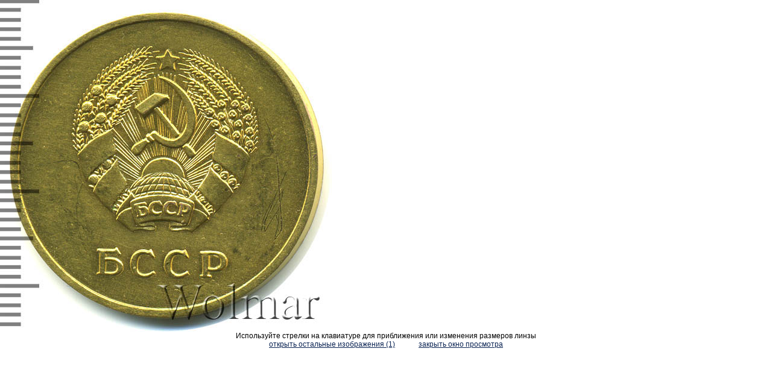

--- FILE ---
content_type: text/html; charset=UTF-8
request_url: https://www.wolmar.ru/auction/1961/6623348/1
body_size: 761
content:
<html>
	<head>
		<meta http-equiv="Content-Type" charset="utf-8">
		<title>Медаль Школьная. Белорусская ССР</title>
		<script src="/js/jquery-1.8.3.min.js"></script>
		<script src="/js/app.js?9"></script>
		<script src="/js/tjpzoom.js"></script>
	</head>
	<body style="padding: 0; margin: 0; font: 12px arial; overflow: hidden; overflow-x: auto; overflow-y: auto;">
		<div style="width: 550px; height: 550px; overflow: hidden;" onmouseover="zoom_on(event, 550, 550, 'https://www.wolmar.ru/images/auctions/1961/6623348_1.jpg')" onmousemove="zoom_move(event)" onmouseover="zoom_off()">
			<img src="https://www.wolmar.ru/images/auctions/1961/6623348_1.jpg" width="550" height="550">
		</div>
		<center>
			Используйте стрелки на клавиатуре для приближения или изменения размеров линзы<br>
			

				<a href="#" onclick="openLotImage2(&quot;\/auction\/1961\/6623348\/2&quot;); return false;" style="color: #0B2453;">открыть остальные изображения (1)</a> &nbsp; &nbsp; &nbsp; &nbsp; &nbsp; &nbsp;
						<a href="#" onclick="self.close(); return false;" style="color: #0B2453;">закрыть окно просмотра</a>
		</center>
		<script>
			window.resizeTo(550 + 40, 550 + 130);
		</script>
	</body>
<html>


--- FILE ---
content_type: application/x-javascript
request_url: https://www.wolmar.ru/js/tjpzoom.js
body_size: 9037
content:
//
// tjpzoom 2.0 2006.0221.
// details/usage: http://valid.tjp.hu/zoom2/
//

var zoomw=160;
var zoomh=120;
var defzoomamount=4;

var zoomamountstep=1.2;
var zoomsizemin=1000;
var zoomsizemax=100000;
var zoomsizestep=1.2;
var zoomamountmin=1;
var zoomamountmax=12;
var zoomborder=2;
var zoomborderoricolor='#000000';
var zoomborderhotcolor='#ffeb00';
var tooltipstyle='background-color:#ffffe1; border: 1px solid #000000; padding:2px; font-size: 70%; font-family: verdana,arial;';
//if you don't want to show the 'Loading...' tooltip, uncomment the following:
// var tooltipstyle='display:none';


function zoom_click() {
 if(overhotspot!=0) {
  todo=hotspots[overhotspot][4];
  if(todo.indexOf('http://') == 0) { document.location=todo}
  else {eval(todo);}
 }
 return false;
}

function zoom_hidone() {
 hidone=1;
 document.getElementById(zoomid+'_container').style.cursor='default';
 document.getElementById(zoomid+'_tooltip').style.display='none';
}

function zoom_set(evt) {
 var evt = evt?evt:window.event?window.event:null; if(!evt){ return;}
 if(zoomid=='' || parseInt(document.getElementById(zoomid+'_container').style.width) == 0) {return true;}
 //left:
 if(evt.keyCode==37 || evt.keyCode==100) {zoomw/=zoomsizestep; zoomh/=zoomsizestep; if(zoomw*zoomh<zoomsizemin) {zoomh=Math.sqrt(zoomsizemin/zoomratio); zoomw=zoomh*zoomratio;} zoom_init(); zoom_move(); return;}
 //right:
 if(evt.keyCode==39 || evt.keyCode==102) {
  zoomw*=zoomsizestep; zoomh*=zoomsizestep;
  if(zoomw*zoomh>zoomsizemax) {zoomh=Math.sqrt(zoomsizemax/zoomratio); zoomw=zoomh*zoomratio;}
  if(zoomw>objw) {zoomw=objw; zoomh=objw/zoomratio;}
  else if(zoomh>objh) {zoomh=objh; zoomw=objh*zoomratio}
  zoom_init(); zoom_move(); return;
 }
 //down:
 if(evt.keyCode==40 || evt.keyCode==98)  {zoomamount/=zoomamountstep; if(zoomamount<zoomamountmin) {zoomamount=zoomamountmin;} zoom_init(); zoom_move(); return;}
 //up:
 if(evt.keyCode==38 || evt.keyCode==104) {zoomamount*=zoomamountstep; if(zoomamount>zoomamountmax) {zoomamount=zoomamountmax;} zoom_init(); zoom_move(); return;} 
 return;
}

function zoom_init() {
 document.getElementById(zoomid+'_clip').style.width=objw*zoomamount+'px';
 document.getElementById(zoomid+'_clip').style.height=objh*zoomamount+'px';
 eval("document.getElementById('"+zoomid+"_trigger').focus();");
}

function zoom_move(evt) {
 if(typeof(evt) == 'object') {
  var evt = evt?evt:window.event?window.event:null; if(!evt){ return;}
  if(evt.pageX) {
   xx=evt.pageX - ffox;
   yy=evt.pageY - ffoy;
  } else {
   if(typeof(document.getElementById(zoomid)+1) == 'number') {return true;} //mert az ie egy ocska kurva
   xx=evt.clientX - ieox;
   yy=evt.clientY - ieoy;
  }
 } else {
  xx=lastxx; yy=lastyy;
 }
 lastxx=xx; lastyy=yy;
 
 if(hidone == 1) {
  if(overhotspot == 0) {
   for(key in hotspots) {
    if(xx>=hotspots[key][0] && yy >= hotspots[key][1] && xx <= hotspots[key][2] && yy <= hotspots[key][3]) {
     overhotspot=key;
     document.getElementById(zoomid+'_container').style.cursor='pointer';
     if(!isopera) {
      document.getElementById(zoomid+'_tooltip').style.display='block';
      document.getElementById(zoomid+'_tooltip').innerHTML=key;
     }
     zoombordercolor=zoomborderhotcolor;
    }
   }
  } else {
   os=0;
   for(key in hotspots) {
    if(xx>=hotspots[key][0] && yy >= hotspots[key][1] && xx <= hotspots[key][2] && yy <= hotspots[key][3]) { os=1;}
   }
   if(os == 0) {
    overhotspot=0;
    zoombordercolor=zoomborderoricolor;
    document.getElementById(zoomid+'_container').style.cursor='default';   
    document.getElementById(zoomid+'_tooltip').style.display='none';
   }
  }
 }

 if(zoomborder>0) {
  zbl=zoomborder;
  zbt=zoomborder;
  zbl=(Math.abs(zoomw/2-xx)-Math.abs(zoomw/2-xx+zoomborder)+zoomborder)/2;
  zbt=(Math.abs(zoomh/2-yy)-Math.abs(zoomh/2-yy+zoomborder)+zoomborder)/2;
  zbr=(Math.abs((xx+zoomw/2+zbl)-objw-zoomborder)-Math.abs((xx+zoomw/2+zbl)-objw)+zoomborder)/2;
  zbb=(Math.abs((yy+zoomh/2+zbt)-objh-zoomborder)-Math.abs((yy+zoomh/2+zbt)-objh)+zoomborder)/2;
 
  document.getElementById(zoomid+'_clipborder').style.borderLeft=zbl+'px solid '+zoombordercolor;
  document.getElementById(zoomid+'_clipborder').style.borderTop=zbt+'px solid '+zoombordercolor; 
  document.getElementById(zoomid+'_clipborder').style.borderBottom=zbb+'px solid '+zoombordercolor; 
  document.getElementById(zoomid+'_clipborder').style.borderRight=zbr+'px solid '+zoombordercolor; 
 } else {
  zbt=zbr=zbb=zbl=0;
 }

 document.getElementById(zoomid+'_clip').style.margin=(((yy-zoomh/2 > 0)?(zoomh/2-yy*zoomamount):(yy*(1-zoomamount)))+zbt)+'px 0px 0px '+(((xx-zoomw/2 > 0)?(zoomw/2-xx*zoomamount):(xx*(1-zoomamount)))+zbl)+'px';
 document.getElementById(zoomid+'_container').style.margin=(((yy-zoomh/2 > 0)?(yy-zoomh/2):(0))-zbt)+'px 0px 0px '+(((xx-zoomw/2 > 0)?(xx-zoomw/2):(0))-zbl)+'px';
 

 document.getElementById(zoomid+'_padder').style.height=((Math.abs(yy)-Math.abs(yy-zoomh/2)+zoomh/2)/2+zoomh/2)+'px';
 document.getElementById(zoomid+'_padder').style.width=((Math.abs(xx)-Math.abs(xx-zoomw/2)+zoomw/2)/2+zoomw/2)+'px';
 w2=((xx+zoomw/2<objw)?((zoomw/2<xx)?(zoomw):(zoomw/2+xx)):(zoomw/2+objw-xx)); if(w2<0) {w2=0;} 
 document.getElementById(zoomid+'_container').style.width=(w2+zbl+zbr)+'px';

 h2=((yy+zoomh/2<objh)?((zbt+zoomh/2<yy)?(zoomh):(zoomh/2+yy)):(zoomh/2+objh-yy)); if(h2<0) {h2=0;} 
 document.getElementById(zoomid+'_container').style.height=(h2+zbt+zbb)+'px';
 return false;
}

function zoom_off() {
 if(zoomid != '') {
  document.getElementById(zoomid+'_container').style.width='0px';
  document.getElementById(zoomid+'_container').style.height='0px';
 }
 zoomid='';
 hotspots={};
}

function countoffset() {
 ieox=0;ieoy=0;
 for(zmi=0;zmi<50;zmi++) {
  zme='document.getElementById(zoomid)';
  for(zmj=1;zmj<=zmi;zmj++) {
   zme+='.offsetParent';
  }
  if(eval(zme)+1 == 1) {zmi=100} else {ieox+=eval(zme+'.offsetLeft'); ieoy+=eval(zme+'.offsetTop');}
 }
 ffox=ieox;
 ffoy=ieoy;
 if(document.documentElement && document.documentElement.scrollTop) {
  ieox-=document.documentElement.scrollLeft;
  ieoy-=document.documentElement.scrollTop;
 } else {
  ieox-=document.body.scrollLeft;
  ieoy-=document.body.scrollTop;
 }
}

function zoom_on(evt,ow,oh,lowres,highres) {
 var evt = evt?evt:window.event?window.event:null; if(!evt){ return;}
 thisid=lowres+highres+ow+oh;
 thisid='zoom_'+thisid.replace(/[^a-z0-9]/ig,'')
 if(zoomid==thisid) {return;}
 if(lastover == thisid) {zoomid=thisid; countoffset(); zoom_move(); return;}
 if(typeof(highres) == typeof(nemistudom)) {highres=lowres;}
 zoomamount=defzoomamount;
 objw=ow;
 objh=oh;
 zoomid=thisid;
 if(evt.pageX) {
  evt.target.parentNode.id=thisid;
  countoffset();
  lastxx=evt.pageX - ffox;
  lastyy=evt.pageY - ffoy;
 } else {
  evt.srcElement.parentNode.id=thisid;
  countoffset();
  lastxx=evt.clientX - ieox;
  lastyy=evt.clientY - ieoy; 
 }
 lastover=thisid;
 
 document.getElementById(thisid).style.width=ow+'px';
 document.getElementById(thisid).style.height=(oh+((isopera)?(5):(0)))+'px';
 document.getElementById(thisid).style.overflow='hidden';
 document.getElementById(thisid).innerHTML=
 '<textarea id="'+thisid+'_trigger"  style="font-size:1px;position:absolute;width:100px;height:'+((isopera)?('4px'):('0; filter:alpha(opacity=0);'))+';border:0;margin:0;padding:0;overflow:hidden;z-index:0;"/></textarea>'+
 '<div style="text-align:left;position:absolute; overflow:hidden; width:0; height:0; border:0;" id="'+thisid+'_container" onmousemove="zoom_move(event);" onmouseout="zoom_off()">'+
 '<div id="'+thisid+'_clipborder" style="position:absolute;overflow:hidden;border:'+zoomborder+'px solid '+zoombordercolor+';">'+
 '<div style="width:0;height:0;overflow:hidden;" id="'+thisid+'_padder"></div>'+
 '</div>'+
 '<img src="'+highres+'" alt="" id="'+thisid+'_clip" style="padding:0;margin:0;border:0;" onload="zoom_hidone();"/></div>'+
 '<div style="text-align:left;position:absolute; z-index:2;float:left; '+tooltipstyle+'" id="'+thisid+'_tooltip">Loading...</div>'+
 '<img src="'+lowres+'" id="'+thisid+'_pic" alt="" style="padding:0;margin:0;border:0;z-index:10;width:'+ow+'px; height: '+oh+'px"/>'
;
 if(zoomw>objw) {zoomw=objw; zoomh=objw/zoomratio;}
 else if(zoomh>objh) {zoomh=objh; zoomw=objh*zoomratio}
 zoom_init();
 zoom_move('');
 document.getElementById(zoomid+'_container').style.cursor='wait'; hidone=0;
 if(isopera) {
  document.onkeypress=zoom_set;
 } else {
  if(document.all) {
   document.onkeydown=zoom_set;
  } else {
   window.captureEvents(Event.KEYDOWN);
   window.onkeydown = zoom_set;
  }
 }
 return false;
}

var zoomamount=defzoomamount; var objw;var objh;var zoomid=''; var zoomratio=zoomw/zoomh; var ieox=0; var ieoy=0; var ffox=0; var ffoy=0; var hidone=0; var overhotspot=0; var lastover=''; var zoombordercolor=zoomborderoricolor; if(navigator.userAgent.indexOf('Firefox/1.0') != -1)  {zoomborder=0;}
var isopera=(navigator.userAgent.toLowerCase().indexOf('opera') != -1); if(isopera) { defzoomamount=2; zoomamountmax=3; tooltipstyle='display:none';} var hotspots;
